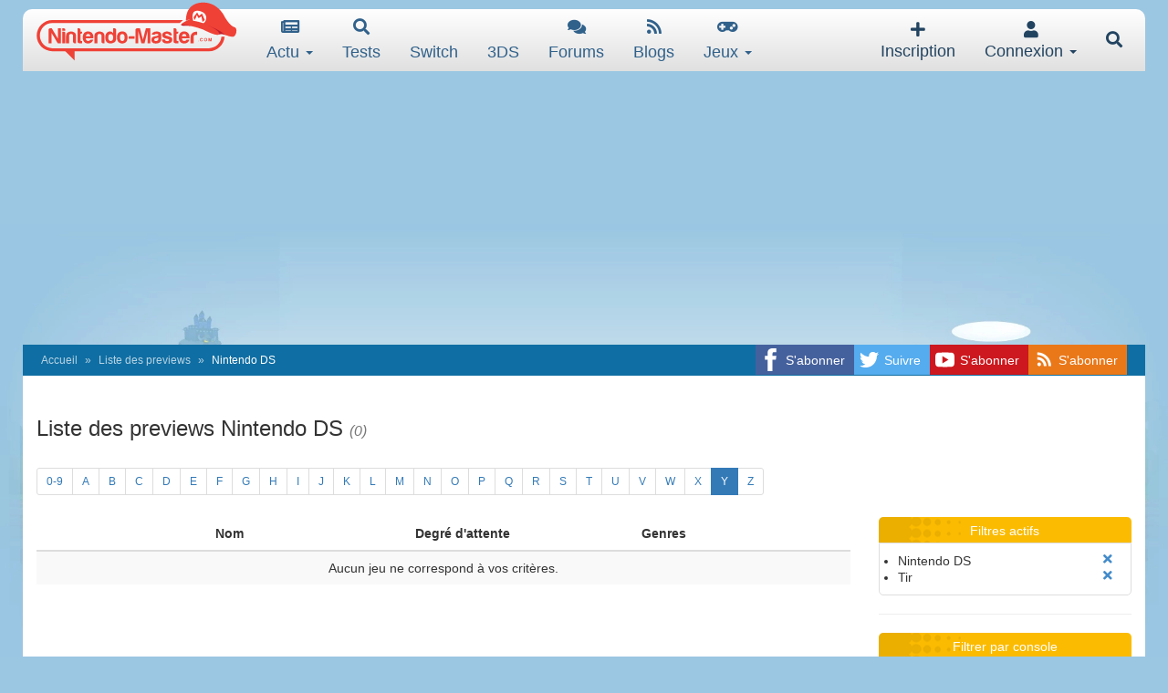

--- FILE ---
content_type: text/html; charset=utf-8
request_url: https://www.google.com/recaptcha/api2/aframe
body_size: 266
content:
<!DOCTYPE HTML><html><head><meta http-equiv="content-type" content="text/html; charset=UTF-8"></head><body><script nonce="vuTIgFsMmcsyNHZb6MinAQ">/** Anti-fraud and anti-abuse applications only. See google.com/recaptcha */ try{var clients={'sodar':'https://pagead2.googlesyndication.com/pagead/sodar?'};window.addEventListener("message",function(a){try{if(a.source===window.parent){var b=JSON.parse(a.data);var c=clients[b['id']];if(c){var d=document.createElement('img');d.src=c+b['params']+'&rc='+(localStorage.getItem("rc::a")?sessionStorage.getItem("rc::b"):"");window.document.body.appendChild(d);sessionStorage.setItem("rc::e",parseInt(sessionStorage.getItem("rc::e")||0)+1);localStorage.setItem("rc::h",'1769024110258');}}}catch(b){}});window.parent.postMessage("_grecaptcha_ready", "*");}catch(b){}</script></body></html>